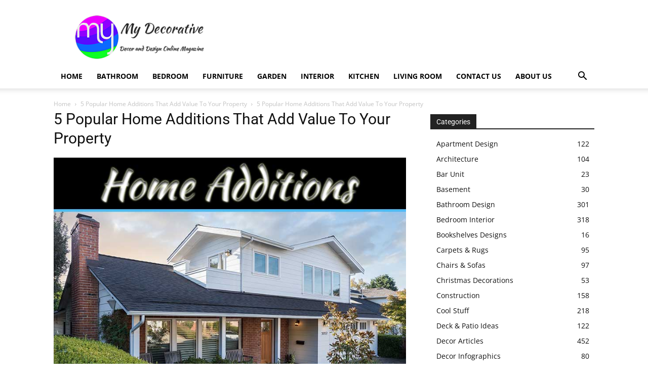

--- FILE ---
content_type: text/html; charset=utf-8
request_url: https://www.google.com/recaptcha/api2/aframe
body_size: 265
content:
<!DOCTYPE HTML><html><head><meta http-equiv="content-type" content="text/html; charset=UTF-8"></head><body><script nonce="MTWX8eDlliy0K0AiOaWTdg">/** Anti-fraud and anti-abuse applications only. See google.com/recaptcha */ try{var clients={'sodar':'https://pagead2.googlesyndication.com/pagead/sodar?'};window.addEventListener("message",function(a){try{if(a.source===window.parent){var b=JSON.parse(a.data);var c=clients[b['id']];if(c){var d=document.createElement('img');d.src=c+b['params']+'&rc='+(localStorage.getItem("rc::a")?sessionStorage.getItem("rc::b"):"");window.document.body.appendChild(d);sessionStorage.setItem("rc::e",parseInt(sessionStorage.getItem("rc::e")||0)+1);localStorage.setItem("rc::h",'1769013985837');}}}catch(b){}});window.parent.postMessage("_grecaptcha_ready", "*");}catch(b){}</script></body></html>